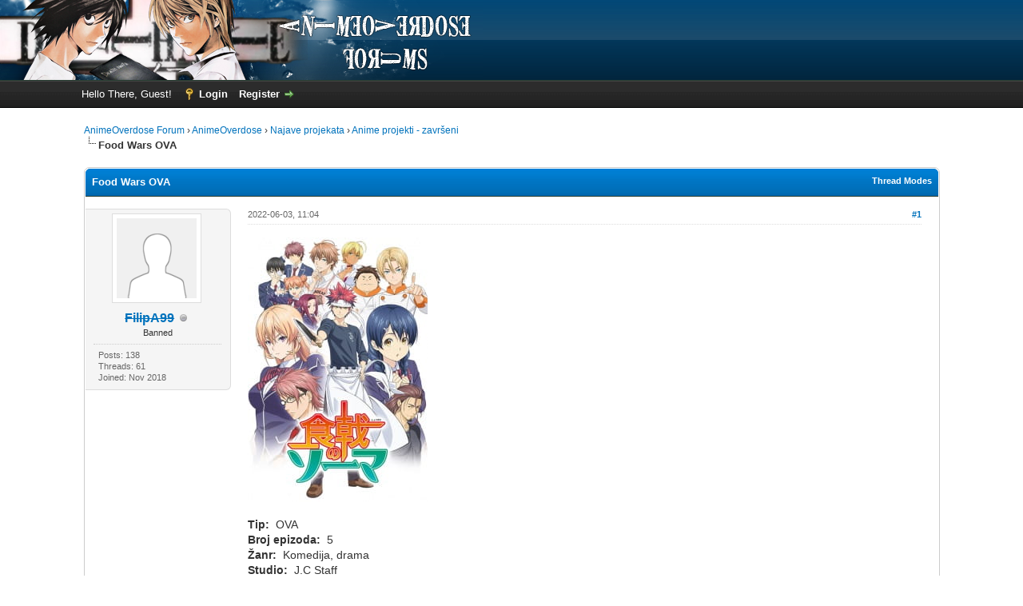

--- FILE ---
content_type: text/html; charset=UTF-8
request_url: https://www.anime-overdose.com/forum/thread-7154.html
body_size: 8478
content:
<!DOCTYPE html PUBLIC "-//W3C//DTD XHTML 1.0 Transitional//EN" "http://www.w3.org/TR/xhtml1/DTD/xhtml1-transitional.dtd"><!-- start: showthread -->
<html xml:lang="en" lang="en" xmlns="http://www.w3.org/1999/xhtml">
<head>
<title>Food Wars OVA</title>
<!-- start: headerinclude -->
<link rel="alternate" type="application/rss+xml" title="Latest Threads (RSS 2.0)" href="https://www.anime-overdose.com/forum/syndication.php" />
<link rel="alternate" type="application/atom+xml" title="Latest Threads (Atom 1.0)" href="https://www.anime-overdose.com/forum/syndication.php?type=atom1.0" />
<meta http-equiv="Content-Type" content="text/html; charset=UTF-8" />
<meta http-equiv="Content-Script-Type" content="text/javascript" />
<script type="text/javascript" src="https://www.anime-overdose.com/forum/jscripts/jquery.js?ver=1806"></script>
<script type="text/javascript" src="https://www.anime-overdose.com/forum/jscripts/jquery.plugins.min.js?ver=1806"></script>
<script type="text/javascript" src="https://www.anime-overdose.com/forum/jscripts/general.js?ver=1810"></script>

<link type="text/css" rel="stylesheet" href="https://www.anime-overdose.com/forum/cache/themes/theme15/global.css" />
<link type="text/css" rel="stylesheet" href="https://www.anime-overdose.com/forum/cache/themes/theme1/star_ratings.css" />
<link type="text/css" rel="stylesheet" href="https://www.anime-overdose.com/forum/cache/themes/theme1/showthread.css" />
<link type="text/css" rel="stylesheet" href="https://www.anime-overdose.com/forum/cache/themes/theme1/css3.css" />

<script type="text/javascript">
<!--
	lang.unknown_error = "An unknown error has occurred.";

	lang.select2_match = "One result is available, press enter to select it.";
	lang.select2_matches = "{1} results are available, use up and down arrow keys to navigate.";
	lang.select2_nomatches = "No matches found";
	lang.select2_inputtooshort_single = "Please enter one or more character";
	lang.select2_inputtooshort_plural = "Please enter {1} or more characters";
	lang.select2_inputtoolong_single = "Please delete one character";
	lang.select2_inputtoolong_plural = "Please delete {1} characters";
	lang.select2_selectiontoobig_single = "You can only select one item";
	lang.select2_selectiontoobig_plural = "You can only select {1} items";
	lang.select2_loadmore = "Loading more results…";
	lang.select2_searching = "Searching…";

	var cookieDomain = "";
	var cookiePath = "/";
	var cookiePrefix = "";
	var cookieSecureFlag = "0";
	var deleteevent_confirm = "Are you sure you want to delete this event?";
	var removeattach_confirm = "Are you sure you want to remove the selected attachment from this post?";
	var loading_text = 'Loading. <br />Please Wait..';
	var saving_changes = 'Saving changes..';
	var use_xmlhttprequest = "1";
	var my_post_key = "ca558f3cbe4fa7b6b6bfc2c24098413b";
	var rootpath = "https://www.anime-overdose.com/forum";
	var imagepath = "https://www.anime-overdose.com/forum/images";
  	var yes_confirm = "Yes";
	var no_confirm = "No";
	var MyBBEditor = null;
	var spinner_image = "https://www.anime-overdose.com/forum/images/spinner.gif";
	var spinner = "<img src='" + spinner_image +"' alt='' />";
	var modal_zindex = 9999;
// -->
</script>
<!-- end: headerinclude -->
<link rel="canonical" href="https://www.anime-overdose.com/forum/thread-7154.html" />
<link rel="canonical" href="https://www.anime-overdose.com/forum/thread-7154.html" />
<script type="text/javascript">
<!--
	var quickdelete_confirm = "Are you sure you want to delete this post?";
	var quickrestore_confirm = "Are you sure you want to restore this post?";
	var allowEditReason = "1";
	lang.save_changes = "Save Changes";
	lang.cancel_edit = "Cancel Edit";
	lang.quick_edit_update_error = "There was an error editing your reply:";
	lang.quick_reply_post_error = "There was an error posting your reply:";
	lang.quick_delete_error = "There was an error deleting your reply:";
	lang.quick_delete_success = "The post was deleted successfully.";
	lang.quick_delete_thread_success = "The thread was deleted successfully.";
	lang.quick_restore_error = "There was an error restoring your reply:";
	lang.quick_restore_success = "The post was restored successfully.";
	lang.editreason = "Edit Reason";
// -->
</script>
<!-- jeditable (jquery) -->
<script type="text/javascript" src="https://www.anime-overdose.com/forum/jscripts/report.js?ver=1804"></script>
<script src="https://www.anime-overdose.com/forum/jscripts/jeditable/jeditable.min.js"></script>
<script type="text/javascript" src="https://www.anime-overdose.com/forum/jscripts/thread.js?ver=1809"></script>

        <!-- App Indexing for Google Search -->
        <link href="android-app://com.quoord.tapatalkpro.activity/tapatalk/www.anime-overdose.com/forum/?location=topic&amp;tid=7154&amp;page=1&amp;perpage=10&amp;fid=48&amp;channel=google-indexing" rel="alternate" />
        <link href="ios-app://307880732/tapatalk/www.anime-overdose.com/forum/?location=topic&amp;tid=7154&amp;page=1&amp;perpage=10&amp;fid=48&amp;channel=google-indexing" rel="alternate" />
        
        <meta property="al:android:package" content="com.quoord.tapatalkpro.activity" />
        <meta property="al:android:url" content="tapatalk://www.anime-overdose.com/forum/?location=topic&amp;tid=7154&amp;page=1&amp;perpage=10&amp;fid=48&amp;channel=facebook-indexing" />
        <meta property="al:android:app_name" content="Tapatalk" />
        <meta property="al:ios:url" content="tapatalk://www.anime-overdose.com/forum/?location=topic&amp;tid=7154&amp;page=1&amp;perpage=10&amp;fid=48&amp;channel=facebook-indexing" />
        <meta property="al:ios:app_store_id" content="307880732" />
        <meta property="al:ios:app_name" content="Tapatalk" />
        
        <!-- twitter app card start-->
        <!-- https://dev.twitter.com/docs/cards/types/app-card -->
        <meta name="twitter:card" content="summary" />
        <meta name="twitter:site" content="@tapatalk" />
        <meta name="twitter:title" content="" />
        <meta name="twitter:description" content="AnimeOverdose" />
        <meta name="twitter:image" content="https://www.anime-overdose.com/forum/mobiquo/smartbanner/images/tapatalk-banner-logo.png" />
        <meta name="twitter:app:id:iphone" content="307880732" />
        <meta name="twitter:app:url:iphone" content="tapatalk://www.anime-overdose.com/forum/?location=topic&amp;tid=7154&amp;page=1&amp;perpage=10&amp;fid=48&amp;channel=twitter-indexing" />
        <meta name="twitter:app:id:ipad" content="307880732" />
        <meta name="twitter:app:url:ipad" content="tapatalk://www.anime-overdose.com/forum/?location=topic&amp;tid=7154&amp;page=1&amp;perpage=10&amp;fid=48&amp;channel=twitter-indexing" />
        <meta name="twitter:app:id:googleplay" content="com.quoord.tapatalkpro.activity" />
        <meta name="twitter:app:url:googleplay" content="tapatalk://www.anime-overdose.com/forum/?location=topic&amp;tid=7154&amp;page=1&amp;perpage=10&amp;fid=48&amp;channel=twitter-indexing" />
        <!-- twitter app card -->
        
</head>
<body>

    <!-- Tapatalk smart banner body start --> 
<script type="text/javascript">
    if(typeof(app_ios_id) != "undefined") {
        tapatalkDetect();
    }
    </script>

    <!-- Tapatalk smart banner body end --> 
	<!-- start: codebutquick -->
<link rel="stylesheet" href="https://www.anime-overdose.com/forum/jscripts/sceditor/editor_themes/mybb.css" type="text/css" media="all" />
<script type="text/javascript" src="https://www.anime-overdose.com/forum/jscripts/sceditor/jquery.sceditor.bbcode.min.js"></script>
<script type="text/javascript" src="https://www.anime-overdose.com/forum/jscripts/bbcodes_sceditor.js?ver=1804"></script>
<script type="text/javascript" src="https://www.anime-overdose.com/forum/jscripts/sceditor/editor_plugins/undo.js?ver=1804"></script>
<script type="text/javascript">
var partialmode = 0,
opt_editor = {
	plugins: "bbcode,undo",
	style: "https://www.anime-overdose.com/forum/jscripts/sceditor/textarea_styles/jquery.sceditor.mybb.css",
	rtl: 0,
	locale: "mybblang",
	enablePasteFiltering: true,
	emoticonsEnabled: true,
	emoticons: {
		// Emoticons to be included in the dropdown
		dropdown: {
			":tup:": "images/smilies/thumbsup.gif",":angel:": "images/smilies/angel.gif",":blush:": "images/smilies/blush.gif",":zvizd:": "images/smilies/whistling.gif","o.0": "images/smilies/surprised.gif",":cool:": "images/smilies/cool.gif",":rolleyes:": "images/smilies/rolleyes.gif",":shy:": "images/smilies/shy.gif","&gt;:(": "images/smilies/angry.gif","&lt;3": "images/smilies/love.gif",":confused:": "images/smilies/confused.gif",":dodgy:": "images/smilies/dodgy.gif",":\": "images/smilies/undecided.gif",":sleepy:": "images/smilies/sleepy.gif",":?": "images/smilies/huh.gif",":lb:": "images/smilies/lightbulb.gif",":my:": "images/smilies/my.gif",":at:": "images/smilies/at.gif","^^": "images/smilies/anime.gif","XD": "images/smilies/xd.gif",
		},
		// Emoticons to be included in the more section
		more: {
			";)": "images/smilies/wink.gif",":(": "images/smilies/sad.gif",":P": "images/smilies/tongue.gif",":D": "images/smilies/biggrin.gif",":)": "images/smilies/smile.gif",
		},
		// Emoticons that are not shown in the dropdown but will still be converted. Can be used for things like aliases
		hidden: {
			"xD": "images/smilies/xd.gif",
		}
	},
	emoticonsCompat: true,
	toolbar: "bold,italic,underline,strike|left,center,right,justify|font,size,color,removeformat|horizontalrule,image,email,link,unlink|video,emoticon|bulletlist,orderedlist|code,php,quote|maximize,source",
};
(function ($) {
$.sceditor.locale["mybblang"] = {
	"Bold": "Bold",
	"Italic": "Italic",
	"Underline": "Underline",
	"Strikethrough": "Strikethrough",
	"Subscript": "Subscript",
	"Superscript": "Superscript",
	"Align left": "Align left",
	"Center": "Center",
	"Align right": "Align right",
	"Justify": "Justify",
	"Font Name": "Font Name",
	"Font Size": "Font Size",
	"Font Color": "Font Color",
	"Remove Formatting": "Remove Formatting",
	"Cut": "Cut",
	"Your browser does not allow the cut command. Please use the keyboard shortcut Ctrl/Cmd-X": "Your browser does not allow the cut command. Please use the keyboard shortcut Ctrl/Cmd-X",
	"Copy": "Copy",
	"Your browser does not allow the copy command. Please use the keyboard shortcut Ctrl/Cmd-C": "Your browser does not allow the copy command. Please use the keyboard shortcut Ctrl/Cmd-C",
	"Paste": "Paste",
	"Your browser does not allow the paste command. Please use the keyboard shortcut Ctrl/Cmd-V": "Your browser does not allow the paste command. Please use the keyboard shortcut Ctrl/Cmd-V",
	"Paste your text inside the following box:": "Paste your text inside the following box:",
	"PasteText": "Paste Text",
	"Numbered list": "Numbered list",
	"Bullet list": "Bullet list",
	"Undo": "Undo",
	"Redo": "Redo",
	"Rows:": "Rows:",
	"Cols:": "Cols:",
	"Insert a table": "Insert a table",
	"Insert a horizontal rule": "Insert a horizontal rule",
	"Code": "Code",
	"Width (optional):": "Width (optional):",
	"Height (optional):": "Height (optional):",
	"Insert an image": "Insert an image",
	"E-mail:": "E-mail:",
	"Insert an email": "Insert an email",
	"URL:": "URL:",
	"Insert a link": "Insert a link",
	"Unlink": "Unlink",
	"More": "More",
	"Insert an emoticon": "Insert an emoticon",
	"Video URL:": "Video URL:",
	"Video Type:": "Video Type:",
	"Insert": "Insert",
	"Insert a YouTube video": "Insert a YouTube video",
	"Insert current date": "Insert current date",
	"Insert current time": "Insert current time",
	"Print": "Print",
	"View source": "View source",
	"Description (optional):": "Description (optional):",
	"Enter the image URL:": "Enter the image URL:",
	"Enter the e-mail address:": "Enter the e-mail address:",
	"Enter the displayed text:": "Enter the displayed text:",
	"Enter URL:": "Enter URL:",
	"Enter the YouTube video URL or ID:": "Enter the YouTube video URL or ID:",
	"Insert a Quote": "Insert a Quote",
	"Invalid YouTube video": "Invalid YouTube video",
	"Dailymotion": "Dailymotion",
	"MetaCafe": "MetaCafe",
	"Veoh": "Veoh",
	"Vimeo": "Vimeo",
	"Youtube": "Youtube",
	"Facebook": "Facebook",
	"LiveLeak": "LiveLeak",
	"Insert a video": "Insert a video",
	"PHP": "PHP",
	"Maximize": "Maximize"
}})(jQuery);

function qae_as() {
	if (MyBBEditor) {
		sc_asd = JSON.parse(localStorage.getItem('sc_as'));
		link_can = document.querySelector("link[rel='canonical']").href;
		if (!sc_asd) {
			sc_asd = {};
		}
		if (MyBBEditor.val() != sc_asd[link_can]) {
			if ($.trim(MyBBEditor.val())) {
				if(!$('#autosave').length) {
					$('<div/>', { id: 'autosave', class: 'bottom-right' }).appendTo('body');
				}
				setTimeout(function() {
					$('#autosave').jGrowl('Auto Save: Message Saved.', { life: 500 });
				},200);
				sc_asd[link_can] = MyBBEditor.val();
				localStorage.setItem('sc_as', JSON.stringify(sc_asd));
			}
			else {
				if (sc_asd[link_can]) {
					delete sc_asd[link_can];
					localStorage.setItem('sc_as', JSON.stringify(sc_asd));
				}
			}
		}
	}
}

function qae_ac() {
	sc_asd = JSON.parse(localStorage.getItem('sc_as'));
	link_can = document.querySelector("link[rel='canonical']").href;
	if (!sc_asd) {
		sc_asd = {};
	}
	if (sc_asd[link_can]) {
		delete sc_asd[link_can];
		localStorage.setItem('sc_as', JSON.stringify(sc_asd));
	}
}

function qae_ar() {
	sc_asd = JSON.parse(localStorage.getItem('sc_as'));
	if (!sc_asd) {
		sc_asd = {};
	}
	if(Object.keys(sc_asd).length > 20) {
		delete sc_asd[Object.keys(sc_asd)[0]];
		localStorage.setItem('sc_as', JSON.stringify(sc_asd));
	}
}

if(1!=0) {
	($.fn.on || $.fn.live).call($(document), 'click', '.quick_edit_button', function () {
		$.jGrowl('<img src="images/spinner_big.gif" />');
		ed_id = $(this).attr('id');
		var pid = ed_id.replace( /[^0-9]/g, '');
		$('#quickedit_'+pid).height('300px');
		setTimeout(function() {
			$('#quickedit_'+pid).sceditor(opt_editor);
			if ($('#quickedit_'+pid).sceditor('instance')) {
				$('#quickedit_'+pid).sceditor('instance').focus();
				$('#quickedit_'+pid).next().css( "z-index", "5" );
			}
			offset = $('#quickedit_'+pid).next().offset().top - 60;
			setTimeout(function() {
				$('html, body').animate({
					scrollTop: offset
				}, 700);
				setTimeout(function() {
					$('#pid_'+pid).find('button[type="submit"]').attr( 'id', 'quicksub_'+pid );
				},200);
				if($(".jGrowl-notification:last-child").length) {
					$(".jGrowl-notification:last-child").remove();
				}
			},200);
			if('' != '') {
				$('textarea[name*="value"]').sceditor('instance').sourceMode(true);
			}
		},400);
	});
}

($.fn.on || $.fn.live).call($(document), 'click', 'button[id*="quicksub_"]', function () {
	ed_id = $(this).attr('id');
	pid = ed_id.replace( /[^0-9]/g, '');
	$('#quickedit_'+pid).sceditor('instance').updateOriginal();
});

($.fn.on || $.fn.live).call($(document), 'click', 'input[accesskey*="s"]', function () {
	if(1!=0) {
		qae_ac();
	}
});

$(document).ready(function() {
	$('#message').height('280px');
	$('#message').sceditor(opt_editor);
	MyBBEditor = $('#message').sceditor('instance');
	
	if(1!=0) {
		setInterval(function() {
			qae_as();
			qae_ar();
		},15*1000);

		setTimeout(function() {
			link_can = document.querySelector("link[rel='canonical']").href;
			sc_asd = JSON.parse(localStorage.getItem('sc_as'));
			restitem = "";
			if (sc_asd) {
				restitem = sc_asd[link_can];
			}
			if (restitem) {
				var restorebut = [
					'<a class="sceditor-button" title="Restore" onclick="MyBBEditor.insert(restitem);">',
						'<div style="background-image: url(images/rest.png); opacity: 1; cursor: pointer;">Restore</div>',
					'</a>'
				];

				$(restorebut.join('')).appendTo('.sceditor-group:last');
			}
		},600);
		MyBBEditor.blur(function(e) {
			if ($.trim(MyBBEditor.val())) {
				qae_as();
			}
			else {
				qae_ac();
			}
		});
	}
});

/**********************************
 * Thread compatibility functions *
 **********************************/
if(typeof Thread !== 'undefined')
{
	var quickReplyFunc = Thread.quickReply;
	Thread.quickReply = function(e) {
		if(MyBBEditor) {
			MyBBEditor.updateOriginal();
			if(1!=0) {
				qae_ac();
			}
			$('form[id*="quick_reply_form"]').bind('reset', function() {
				MyBBEditor.val('').emoticons(true);
			});
		}

		return quickReplyFunc.call(this, e);
	};
};
</script>
<!-- end: codebutquick -->
	<!-- start: codebutquick -->
<link rel="stylesheet" href="https://www.anime-overdose.com/forum/jscripts/sceditor/editor_themes/mybb.css" type="text/css" media="all" />
<script type="text/javascript" src="https://www.anime-overdose.com/forum/jscripts/sceditor/jquery.sceditor.bbcode.min.js"></script>
<script type="text/javascript" src="https://www.anime-overdose.com/forum/jscripts/bbcodes_sceditor.js?ver=1804"></script>
<script type="text/javascript" src="https://www.anime-overdose.com/forum/jscripts/sceditor/editor_plugins/undo.js?ver=1804"></script>
<script type="text/javascript">
var partialmode = 0,
opt_editor = {
	plugins: "bbcode,undo",
	style: "https://www.anime-overdose.com/forum/jscripts/sceditor/textarea_styles/jquery.sceditor.mybb.css",
	rtl: 0,
	locale: "mybblang",
	enablePasteFiltering: true,
	emoticonsEnabled: true,
	emoticons: {
		// Emoticons to be included in the dropdown
		dropdown: {
			":tup:": "images/smilies/thumbsup.gif",":angel:": "images/smilies/angel.gif",":blush:": "images/smilies/blush.gif",":zvizd:": "images/smilies/whistling.gif","o.0": "images/smilies/surprised.gif",":cool:": "images/smilies/cool.gif",":rolleyes:": "images/smilies/rolleyes.gif",":shy:": "images/smilies/shy.gif","&gt;:(": "images/smilies/angry.gif","&lt;3": "images/smilies/love.gif",":confused:": "images/smilies/confused.gif",":dodgy:": "images/smilies/dodgy.gif",":\": "images/smilies/undecided.gif",":sleepy:": "images/smilies/sleepy.gif",":?": "images/smilies/huh.gif",":lb:": "images/smilies/lightbulb.gif",":my:": "images/smilies/my.gif",":at:": "images/smilies/at.gif","^^": "images/smilies/anime.gif","XD": "images/smilies/xd.gif",
		},
		// Emoticons to be included in the more section
		more: {
			";)": "images/smilies/wink.gif",":(": "images/smilies/sad.gif",":P": "images/smilies/tongue.gif",":D": "images/smilies/biggrin.gif",":)": "images/smilies/smile.gif",
		},
		// Emoticons that are not shown in the dropdown but will still be converted. Can be used for things like aliases
		hidden: {
			"xD": "images/smilies/xd.gif",
		}
	},
	emoticonsCompat: true,
	toolbar: "bold,italic,underline,strike|left,center,right,justify|font,size,color,removeformat|horizontalrule,image,email,link,unlink|video,emoticon|bulletlist,orderedlist|code,php,quote|maximize,source",
};
(function ($) {
$.sceditor.locale["mybblang"] = {
	"Bold": "Bold",
	"Italic": "Italic",
	"Underline": "Underline",
	"Strikethrough": "Strikethrough",
	"Subscript": "Subscript",
	"Superscript": "Superscript",
	"Align left": "Align left",
	"Center": "Center",
	"Align right": "Align right",
	"Justify": "Justify",
	"Font Name": "Font Name",
	"Font Size": "Font Size",
	"Font Color": "Font Color",
	"Remove Formatting": "Remove Formatting",
	"Cut": "Cut",
	"Your browser does not allow the cut command. Please use the keyboard shortcut Ctrl/Cmd-X": "Your browser does not allow the cut command. Please use the keyboard shortcut Ctrl/Cmd-X",
	"Copy": "Copy",
	"Your browser does not allow the copy command. Please use the keyboard shortcut Ctrl/Cmd-C": "Your browser does not allow the copy command. Please use the keyboard shortcut Ctrl/Cmd-C",
	"Paste": "Paste",
	"Your browser does not allow the paste command. Please use the keyboard shortcut Ctrl/Cmd-V": "Your browser does not allow the paste command. Please use the keyboard shortcut Ctrl/Cmd-V",
	"Paste your text inside the following box:": "Paste your text inside the following box:",
	"PasteText": "Paste Text",
	"Numbered list": "Numbered list",
	"Bullet list": "Bullet list",
	"Undo": "Undo",
	"Redo": "Redo",
	"Rows:": "Rows:",
	"Cols:": "Cols:",
	"Insert a table": "Insert a table",
	"Insert a horizontal rule": "Insert a horizontal rule",
	"Code": "Code",
	"Width (optional):": "Width (optional):",
	"Height (optional):": "Height (optional):",
	"Insert an image": "Insert an image",
	"E-mail:": "E-mail:",
	"Insert an email": "Insert an email",
	"URL:": "URL:",
	"Insert a link": "Insert a link",
	"Unlink": "Unlink",
	"More": "More",
	"Insert an emoticon": "Insert an emoticon",
	"Video URL:": "Video URL:",
	"Video Type:": "Video Type:",
	"Insert": "Insert",
	"Insert a YouTube video": "Insert a YouTube video",
	"Insert current date": "Insert current date",
	"Insert current time": "Insert current time",
	"Print": "Print",
	"View source": "View source",
	"Description (optional):": "Description (optional):",
	"Enter the image URL:": "Enter the image URL:",
	"Enter the e-mail address:": "Enter the e-mail address:",
	"Enter the displayed text:": "Enter the displayed text:",
	"Enter URL:": "Enter URL:",
	"Enter the YouTube video URL or ID:": "Enter the YouTube video URL or ID:",
	"Insert a Quote": "Insert a Quote",
	"Invalid YouTube video": "Invalid YouTube video",
	"Dailymotion": "Dailymotion",
	"MetaCafe": "MetaCafe",
	"Veoh": "Veoh",
	"Vimeo": "Vimeo",
	"Youtube": "Youtube",
	"Facebook": "Facebook",
	"LiveLeak": "LiveLeak",
	"Insert a video": "Insert a video",
	"PHP": "PHP",
	"Maximize": "Maximize"
}})(jQuery);

function qae_as() {
	if (MyBBEditor) {
		sc_asd = JSON.parse(localStorage.getItem('sc_as'));
		link_can = document.querySelector("link[rel='canonical']").href;
		if (!sc_asd) {
			sc_asd = {};
		}
		if (MyBBEditor.val() != sc_asd[link_can]) {
			if ($.trim(MyBBEditor.val())) {
				if(!$('#autosave').length) {
					$('<div/>', { id: 'autosave', class: 'bottom-right' }).appendTo('body');
				}
				setTimeout(function() {
					$('#autosave').jGrowl('Auto Save: Message Saved.', { life: 500 });
				},200);
				sc_asd[link_can] = MyBBEditor.val();
				localStorage.setItem('sc_as', JSON.stringify(sc_asd));
			}
			else {
				if (sc_asd[link_can]) {
					delete sc_asd[link_can];
					localStorage.setItem('sc_as', JSON.stringify(sc_asd));
				}
			}
		}
	}
}

function qae_ac() {
	sc_asd = JSON.parse(localStorage.getItem('sc_as'));
	link_can = document.querySelector("link[rel='canonical']").href;
	if (!sc_asd) {
		sc_asd = {};
	}
	if (sc_asd[link_can]) {
		delete sc_asd[link_can];
		localStorage.setItem('sc_as', JSON.stringify(sc_asd));
	}
}

function qae_ar() {
	sc_asd = JSON.parse(localStorage.getItem('sc_as'));
	if (!sc_asd) {
		sc_asd = {};
	}
	if(Object.keys(sc_asd).length > 20) {
		delete sc_asd[Object.keys(sc_asd)[0]];
		localStorage.setItem('sc_as', JSON.stringify(sc_asd));
	}
}

if(1!=0) {
	($.fn.on || $.fn.live).call($(document), 'click', '.quick_edit_button', function () {
		$.jGrowl('<img src="images/spinner_big.gif" />');
		ed_id = $(this).attr('id');
		var pid = ed_id.replace( /[^0-9]/g, '');
		$('#quickedit_'+pid).height('300px');
		setTimeout(function() {
			$('#quickedit_'+pid).sceditor(opt_editor);
			if ($('#quickedit_'+pid).sceditor('instance')) {
				$('#quickedit_'+pid).sceditor('instance').focus();
				$('#quickedit_'+pid).next().css( "z-index", "5" );
			}
			offset = $('#quickedit_'+pid).next().offset().top - 60;
			setTimeout(function() {
				$('html, body').animate({
					scrollTop: offset
				}, 700);
				setTimeout(function() {
					$('#pid_'+pid).find('button[type="submit"]').attr( 'id', 'quicksub_'+pid );
				},200);
				if($(".jGrowl-notification:last-child").length) {
					$(".jGrowl-notification:last-child").remove();
				}
			},200);
			if('' != '') {
				$('textarea[name*="value"]').sceditor('instance').sourceMode(true);
			}
		},400);
	});
}

($.fn.on || $.fn.live).call($(document), 'click', 'button[id*="quicksub_"]', function () {
	ed_id = $(this).attr('id');
	pid = ed_id.replace( /[^0-9]/g, '');
	$('#quickedit_'+pid).sceditor('instance').updateOriginal();
});

($.fn.on || $.fn.live).call($(document), 'click', 'input[accesskey*="s"]', function () {
	if(1!=0) {
		qae_ac();
	}
});

$(document).ready(function() {
	$('#message').height('280px');
	$('#message').sceditor(opt_editor);
	MyBBEditor = $('#message').sceditor('instance');
	
	if(1!=0) {
		setInterval(function() {
			qae_as();
			qae_ar();
		},15*1000);

		setTimeout(function() {
			link_can = document.querySelector("link[rel='canonical']").href;
			sc_asd = JSON.parse(localStorage.getItem('sc_as'));
			restitem = "";
			if (sc_asd) {
				restitem = sc_asd[link_can];
			}
			if (restitem) {
				var restorebut = [
					'<a class="sceditor-button" title="Restore" onclick="MyBBEditor.insert(restitem);">',
						'<div style="background-image: url(images/rest.png); opacity: 1; cursor: pointer;">Restore</div>',
					'</a>'
				];

				$(restorebut.join('')).appendTo('.sceditor-group:last');
			}
		},600);
		MyBBEditor.blur(function(e) {
			if ($.trim(MyBBEditor.val())) {
				qae_as();
			}
			else {
				qae_ac();
			}
		});
	}
});

/**********************************
 * Thread compatibility functions *
 **********************************/
if(typeof Thread !== 'undefined')
{
	var quickReplyFunc = Thread.quickReply;
	Thread.quickReply = function(e) {
		if(MyBBEditor) {
			MyBBEditor.updateOriginal();
			if(1!=0) {
				qae_ac();
			}
			$('form[id*="quick_reply_form"]').bind('reset', function() {
				MyBBEditor.val('').emoticons(true);
			});
		}

		return quickReplyFunc.call(this, e);
	};
};
</script>
<!-- end: codebutquick -->
	<!-- start: header -->
<div id="container">
		<a name="top" id="top"></a>
		<div id="header">
			<div id="logo">
					<a href="https://www.anime-overdose.com/forum/index.php"><img src="https://www.anime-overdose.com/forum/aoheader_images/logo_24.png" alt="AnimeOverdose Forum" title="AnimeOverdose Forum" /></a>
			</div>
			
			<div id="panel">
				<div class="upper">
					<div class="wrapper">
						
						<!-- start: header_welcomeblock_guest -->
						<!-- Continuation of div(class="upper") as opened in the header template -->
						<span class="welcome">Hello There, Guest! <a href="https://www.anime-overdose.com/forum/member.php?action=login" onclick="$('#quick_login').modal({ fadeDuration: 250, keepelement: true, zIndex: (typeof modal_zindex !== 'undefined' ? modal_zindex : 9999) }); return false;" class="login">Login</a> <a href="https://www.anime-overdose.com/forum/member.php?action=register" class="register">Register</a></span>
					</div>
				</div>
				<div class="modal" id="quick_login" style="display: none;">
					<form method="post" action="https://www.anime-overdose.com/forum/member.php">
						<input name="action" type="hidden" value="do_login" />
						<input name="url" type="hidden" value="" />
						<input name="quick_login" type="hidden" value="1" />
						<table width="100%" cellspacing="0" cellpadding="5" border="0" class="tborder">
							<tr>
								<td class="thead" colspan="2"><strong>Login</strong></td>
							</tr>
							<tr>
								<td class="trow1" width="25%"><strong>Username:</strong></td>
								<td class="trow1"><input name="quick_username" id="quick_login_username" type="text" value="" class="textbox initial_focus" /></td>
							</tr>
							<tr>
								<td class="trow2"><strong>Password:</strong></td>
								<td class="trow2">
									<input name="quick_password" id="quick_login_password" type="password" value="" class="textbox" /> <a href="https://www.anime-overdose.com/forum/member.php?action=lostpw" class="lost_password">Lost Password?</a>
								</td>
							</tr>
							<tr>
								<td class="trow1">&nbsp;</td>
								<td class="trow1 remember_me">
									<input name="quick_remember" id="quick_login_remember" type="checkbox" value="yes" class="checkbox" checked="checked" />
									<label for="quick_login_remember">Remember me</label>
								</td>
							</tr>
							<tr>
								<td class="trow2" colspan="2">
									<div align="center"><input name="submit" type="submit" class="button" value="Login" /></div>
								</td>
							</tr>
						</table>
					</form>
				</div>
				<script type="text/javascript">
					$("#quick_login input[name='url']").val($(location).attr('href'));
				</script>
<!-- end: header_welcomeblock_guest -->
					<!-- </div> in header_welcomeblock_member and header_welcomeblock_guest -->
				<!-- </div> in header_welcomeblock_member and header_welcomeblock_guest -->
			</div>
		</div>
		<div id="content">
			<div class="wrapper">
				
				
				
				
				
				
				
				<!-- start: nav -->

<div class="navigation">
<!-- start: nav_bit -->
<a href="https://www.anime-overdose.com/forum/index.php">AnimeOverdose Forum</a><!-- start: nav_sep -->
&rsaquo;
<!-- end: nav_sep -->
<!-- end: nav_bit --><!-- start: nav_bit -->
<a href="forum-15.html">AnimeOverdose</a><!-- start: nav_sep -->
&rsaquo;
<!-- end: nav_sep -->
<!-- end: nav_bit --><!-- start: nav_bit -->
<a href="forum-19.html">Najave projekata</a><!-- start: nav_sep -->
&rsaquo;
<!-- end: nav_sep -->
<!-- end: nav_bit --><!-- start: nav_bit -->
<a href="forum-48.html">Anime projekti - završeni</a>
<!-- end: nav_bit --><!-- start: nav_sep_active -->
<br /><img src="https://www.anime-overdose.com/forum/images/nav_bit.png" alt="" />
<!-- end: nav_sep_active --><!-- start: nav_bit_active -->
<span class="active">Food Wars OVA</span>
<!-- end: nav_bit_active -->
</div>
<!-- end: nav -->
				<br />
<!-- end: header -->
	
	
	<div class="float_left">
		
	</div>
	<div class="float_right">
		
	</div>
	
	<table border="0" cellspacing="0" cellpadding="5" class="tborder tfixed clear">
		<tr>
			<td class="thead">
				<div class="float_right">
					<span class="smalltext"><strong><a href="javascript:void(0)" id="thread_modes">Thread Modes</a></strong></span>
				</div>
				<div>
					<strong>Food Wars OVA</strong>
				</div>
			</td>
		</tr>
<tr><td id="posts_container">
	<div id="posts">
		<!-- start: postbit_classic -->

<a name="pid200952" id="pid200952"></a>
<div class="post classic " style="" id="post_200952">
<div class="post_author scaleimages">
	<!-- start: postbit_avatar -->
<div class="author_avatar"><a href="user-3593.html"><img src="https://www.anime-overdose.com/forum/images/default_avatar.png" alt="" width="100" height="100" /></a></div>
<!-- end: postbit_avatar -->
	<div class="author_information">
			<strong><span class="largetext"><a href="https://www.anime-overdose.com/forum/user-3593.html"><s>FilipA99</s></a></span></strong> <!-- start: postbit_offline -->
<img src="https://www.anime-overdose.com/forum/images/buddy_offline.png" title="Offline" alt="Offline" class="buddy_status" />
<!-- end: postbit_offline --><br />
			<span class="smalltext">
				Banned<br />
				
				
			</span>
	</div>
	<div class="author_statistics">
		<!-- start: postbit_author_user -->

	Posts: 138<br />
	Threads: 61<br />
	Joined: Nov 2018
	
<!-- end: postbit_author_user -->
	</div>
</div>
<div class="post_content">
	<div class="post_head">
		<!-- start: postbit_posturl -->
<div class="float_right" style="vertical-align: top">
<strong><a href="thread-7154-post-200952.html#pid200952" title="Food Wars OVA">#1</a></strong>

</div>
<!-- end: postbit_posturl -->
		
		<span class="post_date">2022-06-03, 11:04 <span class="post_edit" id="edited_by_200952"></span></span>
	
	</div>
	<div class="post_body scaleimages" id="pid_200952">
		<span style="font-weight: bold;" class="mycode_b"><img src="https://cdn.myanimelist.net/images/anime/3/72943.jpg" width="225" height="331" alt="[Image: 72943.jpg]" class="mycode_img" /></span><br />
<br />
<span style="font-weight: bold;" class="mycode_b">Tip:</span>  OVA<br />
<span style="font-weight: bold;" class="mycode_b">Broj epizoda:</span>  5<br />
<span style="font-weight: bold;" class="mycode_b">Žanr:</span>  Komedija, drama<br />
<span style="font-weight: bold;" class="mycode_b">Studio:</span>  J.C Staff<br />
<span style="font-weight: bold;" class="mycode_b">Godina:</span>  2015<br />
<span style="font-weight: bold;" class="mycode_b">Opis:</span>  <br />
5 specijal epizoda Food Wars-a.
	</div>
	
	
	<div class="post_meta" id="post_meta_200952">
		
	</div>
</div>
<div class="post_controls">
	<div class="postbit_buttons author_buttons float_left">
		
	</div>
	<div class="postbit_buttons post_management_buttons float_right">
		<!-- start: postbit_quote -->
<a href="newreply.php?tid=7154&amp;replyto=200952" title="Quote this message in a reply" class="postbit_quote"><span>Reply</span></a>
<!-- end: postbit_quote -->
	</div>
</div>
</div>
<!-- end: postbit_classic --><!-- start: postbit_classic -->

<a name="pid200957" id="pid200957"></a>
<div class="post classic " style="" id="post_200957">
<div class="post_author scaleimages">
	<!-- start: postbit_avatar -->
<div class="author_avatar"><a href="user-3593.html"><img src="https://www.anime-overdose.com/forum/images/default_avatar.png" alt="" width="100" height="100" /></a></div>
<!-- end: postbit_avatar -->
	<div class="author_information">
			<strong><span class="largetext"><a href="https://www.anime-overdose.com/forum/user-3593.html"><s>FilipA99</s></a></span></strong> <!-- start: postbit_offline -->
<img src="https://www.anime-overdose.com/forum/images/buddy_offline.png" title="Offline" alt="Offline" class="buddy_status" />
<!-- end: postbit_offline --><br />
			<span class="smalltext">
				Banned<br />
				
				
			</span>
	</div>
	<div class="author_statistics">
		<!-- start: postbit_author_user -->

	Posts: 138<br />
	Threads: 61<br />
	Joined: Nov 2018
	
<!-- end: postbit_author_user -->
	</div>
</div>
<div class="post_content">
	<div class="post_head">
		<!-- start: postbit_posturl -->
<div class="float_right" style="vertical-align: top">
<strong><a href="thread-7154-post-200957.html#pid200957" title="RE: Food Wars OVA">#2</a></strong>

</div>
<!-- end: postbit_posturl -->
		
		<span class="post_date">2022-06-05, 08:58 <span class="post_edit" id="edited_by_200957"></span></span>
	
	</div>
	<div class="post_body scaleimages" id="pid_200957">
		Je l' može grupa?
	</div>
	
	
	<div class="post_meta" id="post_meta_200957">
		
	</div>
</div>
<div class="post_controls">
	<div class="postbit_buttons author_buttons float_left">
		
	</div>
	<div class="postbit_buttons post_management_buttons float_right">
		<!-- start: postbit_quote -->
<a href="newreply.php?tid=7154&amp;replyto=200957" title="Quote this message in a reply" class="postbit_quote"><span>Reply</span></a>
<!-- end: postbit_quote -->
	</div>
</div>
</div>
<!-- end: postbit_classic --><!-- start: postbit_classic -->

<a name="pid200958" id="pid200958"></a>
<div class="post classic " style="" id="post_200958">
<div class="post_author scaleimages">
	<!-- start: postbit_avatar -->
<div class="author_avatar"><a href="user-46.html"><img src="https://www.anime-overdose.com/forum/uploads/avatars/clara180.gif?dateline=1622522488" alt="" width="180" height="142" /></a></div>
<!-- end: postbit_avatar -->
	<div class="author_information">
			<strong><span class="largetext"><a href="https://www.anime-overdose.com/forum/user-46.html"><font color="green"><b><i>Pegla</i></b></font></a></span></strong> <!-- start: postbit_offline -->
<img src="https://www.anime-overdose.com/forum/images/buddy_offline.png" title="Offline" alt="Offline" class="buddy_status" />
<!-- end: postbit_offline --><br />
			<span class="smalltext">
				Ljubazni vodoinstalater XD<br />
				<img src="images/star.png" border="0" alt="*" /><img src="images/star.png" border="0" alt="*" /><img src="images/star.png" border="0" alt="*" /><img src="images/star.png" border="0" alt="*" /><img src="images/star.png" border="0" alt="*" /><img src="images/star.png" border="0" alt="*" /><img src="images/star.png" border="0" alt="*" /><img src="images/star.png" border="0" alt="*" /><img src="images/star.png" border="0" alt="*" /><br />
				
			</span>
	</div>
	<div class="author_statistics">
		<!-- start: postbit_author_user -->

	Posts: 6625<br />
	Threads: 539<br />
	Joined: Jun 2005
	<!-- start: postbit_reputation -->
<br />Reputation: <!-- start: postbit_reputation_formatted_link -->
<a href="reputation.php?uid=46"><strong class="reputation_positive">92</strong></a>
<!-- end: postbit_reputation_formatted_link -->
<!-- end: postbit_reputation -->
<!-- end: postbit_author_user -->
	</div>
</div>
<div class="post_content">
	<div class="post_head">
		<!-- start: postbit_posturl -->
<div class="float_right" style="vertical-align: top">
<strong><a href="thread-7154-post-200958.html#pid200958" title="RE: Food Wars OVA">#3</a></strong>

</div>
<!-- end: postbit_posturl -->
		
		<span class="post_date">2022-06-05, 10:36 <span class="post_edit" id="edited_by_200958"></span></span>
	
	</div>
	<div class="post_body scaleimages" id="pid_200958">
		Grupa otvorena.
	</div>
	
	<!-- start: postbit_signature -->
<div style="height: 180p; overflow:hidden">
---------------------<br />
<br />
Glava AO porodice  <img src="https://www.anime-overdose.com/forum/images/smilies/whistling.gif" alt="Whistling" title="Whistling" class="smilie smilie_81" />
</div>
<!-- end: postbit_signature -->
	<div class="post_meta" id="post_meta_200958">
		
	</div>
</div>
<div class="post_controls">
	<div class="postbit_buttons author_buttons float_left">
		
	</div>
	<div class="postbit_buttons post_management_buttons float_right">
		<!-- start: postbit_quote -->
<a href="newreply.php?tid=7154&amp;replyto=200958" title="Quote this message in a reply" class="postbit_quote"><span>Reply</span></a>
<!-- end: postbit_quote -->
	</div>
</div>
</div>
<!-- end: postbit_classic -->
	</div>
</td></tr>
		<tr>
			<td class="tfoot">
				<!-- start: showthread_search -->
	<div class="float_right">
		<form action="search.php" method="post">
			<input type="hidden" name="action" value="thread" />
			<input type="hidden" name="tid" value="7154" />
			<input type="text" name="keywords" value="Enter Keywords" onfocus="if(this.value == 'Enter Keywords') { this.value = ''; }" onblur="if(this.value=='') { this.value='Enter Keywords'; }" class="textbox" size="25" />
			<input type="submit" class="button" value="Search Thread" />
		</form>
	</div>
<!-- end: showthread_search -->
				<div>
					<strong>&laquo; <a href="thread-7154-nextoldest.html">Next Oldest</a> | <a href="thread-7154-nextnewest.html">Next Newest</a> &raquo;</strong>
				</div>
			</td>
		</tr>
	</table>
	<div class="float_left">
		
	</div>
	<div style="padding-top: 4px;" class="float_right">
		
	</div>
	<br class="clear" />
	
	
	
	<br />
	<div class="float_left">
		<ul class="thread_tools">
			<li class="printable"><a href="printthread.php?tid=7154">View a Printable Version</a></li>
			
			
			
		</ul>
	</div>

	<div class="float_right" style="text-align: right;">
		
		
	</div>
	<br class="clear" />
	<!-- start: showthread_usersbrowsing -->
<br />
<span class="smalltext">Users browsing this thread: 1 Guest(s)</span>
<br />
<!-- end: showthread_usersbrowsing -->
	<!-- start: footer -->

	</div>
</div>
<div id="footer">
	<div class="upper">
		<div class="wrapper">
			
			<!-- start: footer_themeselect -->
<div class="theme">
<form method="get" action="/forum/showthread.php" id="theme_select">
	<input type="hidden" name="tid" value="7154" />

	<input type="hidden" name="my_post_key" value="ca558f3cbe4fa7b6b6bfc2c24098413b" />
	<!-- start: footer_themeselector -->
<select name="theme" onchange="MyBB.changeTheme();">
<optgroup label="Quick Theme Select">
<!-- start: usercp_themeselector_option -->
<option value="13">MyBB GoMobile</option>
<!-- end: usercp_themeselector_option --><!-- start: usercp_themeselector_option -->
<option value="15">Temp</option>
<!-- end: usercp_themeselector_option -->
</optgroup>
</select>
<!-- end: footer_themeselector -->
	<!-- start: gobutton -->
<input type="submit" class="button" value="Go" />
<!-- end: gobutton -->
</form>
</div>
<!-- end: footer_themeselect -->
			<ul class="menu bottom_links">
				<!-- start: footer_contactus -->
<li><a href="mailto:aoverdose@yahoo.com">Contact Us</a></li>
<!-- end: footer_contactus -->
				<!-- start: header_menu_portal -->
<li><a href="https://www.anime-overdose.com/forum/portal.php" class="portal">Portal</a></li>
<!-- end: header_menu_portal -->
				
				<!-- start: header_menu_memberlist -->
<li><a href="https://www.anime-overdose.com/forum/memberlist.php" class="memberlist">Member List</a></li>
<!-- end: header_menu_memberlist -->
				<!-- start: header_menu_calendar -->
<li><a href="https://www.anime-overdose.com/forum/calendar.php" class="calendar">Calendar</a></li>
<!-- end: header_menu_calendar -->
				<li><a href="https://www.anime-overdose.com/forum/misc.php?action=help" class="help">Help</a></li>
				<li><a href="https://www.anime-overdose.com">AnimeOverdose</a></li>
				<li><a href="#top">Return to Top</a></li>
				<li><a href="https://www.anime-overdose.com/forum/archive/index.php?thread-7154.html">Lite (Archive) Mode</a></li>
				<li><a href="https://www.anime-overdose.com/forum/misc.php?action=markread">Mark All Forums Read</a></li>
				<li><a href="https://www.anime-overdose.com/forum/misc.php?action=syndication">RSS Syndication</a></li>
			</ul>
		</div>
	</div>
	<div class="lower">
		<div class="wrapper">
			<span id="current_time"><strong>Current time:</strong> 2026-01-29, 20:47</span>
			<span id="copyright">
				<!-- MyBB is free software developed and maintained by a volunteer community.
					It would be much appreciated by the MyBB Group if you left the full copyright and "powered by" notice intact,
					to show your support for MyBB.  If you choose to remove or modify the copyright below,
					you may be refused support on the MyBB Community Forums.

					This is free software, support us and we'll support you. -->
				Powered By <a href="https://mybb.com" target="_blank">MyBB 1.8.10</a>, &copy; 2002-2026 <a href="https://mybb.com" target="_blank">MyBB Group</a>.
				<!-- End powered by -->
			</span>
		</div>
	</div>
</div>
<!-- The following piece of code allows MyBB to run scheduled tasks. DO NOT REMOVE --><!-- start: task_image -->
<img src="https://www.anime-overdose.com/forum/task.php" width="1" height="1" alt="" />
<!-- end: task_image --><!-- End task image code -->

</div>
<!-- end: footer -->
	<div id="thread_modes_popup" class="popup_menu" style="display: none;"><div class="popup_item_container"><a href="showthread.php?mode=linear&amp;tid=7154&amp;pid=200952#pid200952" class="popup_item">Linear Mode</a></div><div class="popup_item_container"><a href="showthread.php?mode=threaded&amp;tid=7154&amp;pid=200952#pid200952" class="popup_item">Threaded Mode</a></div></div>
	<script type="text/javascript">
	// <!--
		if(use_xmlhttprequest == "1")
		{
			$("#thread_modes").popupMenu();
		}
	// -->
	</script>
	<script type="text/javascript">
		$(".author_avatar img").error(function () {
			$(this).unbind("error").closest('.author_avatar').remove();
		});
	</script>
</body>
</html>
<!-- end: showthread -->

--- FILE ---
content_type: text/css
request_url: https://www.anime-overdose.com/forum/jscripts/sceditor/editor_themes/mybb.css
body_size: 1975
content:
html {
    font-family: Tahoma, Verdana, Arial, Sans-Serif;
    font-size: 0.9em;
}

.sceditor-button div, div.sceditor-grip {
    background-image: url(famfamfam.png);
    width: 16px;
    height: 16px;
    background-repeat: no-repeat;
}
.sceditor-button-youtube div  {
    
  background-position:  0px 0px;
    
}
.sceditor-button-link div  {
    
  background-position:  0px -16px;
    
}
.sceditor-button-unlink div  {
    
  background-position:  0px -32px;
    
}
.sceditor-button-underline div  {
    
  background-position:  0px -48px;
    
}
.sceditor-button-time div  {
    
  background-position:  0px -64px;
    
}
.sceditor-button-table div  {
    
  background-position:  0px -80px;
    
}
.sceditor-button-superscript div  {
    
  background-position:  0px -96px;
    
}
.sceditor-button-subscript div  {
    
  background-position:  0px -112px;
    
}
.sceditor-button-strike div  {
    
  background-position:  0px -128px;
    
}
.sceditor-button-source div  {
    
  background-position:  0px -144px;
    
}
.sceditor-button-size div  {
    
  background-position:  0px -160px;
    
}
.sceditor-button-rtl div  {
    
  background-position:  0px -176px;
    
}
.sceditor-button-right div  {
    
  background-position:  0px -192px;
    
}
.sceditor-button-removeformat div  {
    
  background-position:  0px -208px;
    
}
.sceditor-button-quote div  {
    
  background-position:  0px -224px;
    
}
.sceditor-button-print div  {
    
  background-position:  0px -240px;
    
}
.sceditor-button-pastetext div  {
    
  background-position:  0px -256px;
    
}
.sceditor-button-paste div  {
    
  background-position:  0px -272px;
    
}
.sceditor-button-orderedlist div  {
    
  background-position:  0px -288px;
    
}
.sceditor-button-maximize div  {
    
  background-position:  0px -304px;
    
}
.sceditor-button-ltr div  {
    
  background-position:  0px -320px;
    
}
.sceditor-button-left div  {
    
  background-position:  0px -336px;
    
}
.sceditor-button-justify div  {
    
  background-position:  0px -352px;
    
}
.sceditor-button-italic div  {
    
  background-position:  0px -368px;
    
}
.sceditor-button-image div  {
    
  background-position:  0px -384px;
    
}
.sceditor-button-horizontalrule div  {
    
  background-position:  0px -400px;
    
}
.sceditor-button-format div  {
    
  background-position:  0px -416px;
    
}
.sceditor-button-font div  {
    
  background-position:  0px -432px;
    
}
.sceditor-button-emoticon div  {
    
  background-position:  0px -448px;
    
}
.sceditor-emoticons img {
    cursor: pointer;
}
.sceditor-button-email div  {
    
  background-position:  0px -464px;
    
}
.sceditor-button-date div  {
    
  background-position:  0px -480px;
    
}
.sceditor-button-cut div  {
    
  background-position:  0px -496px;
    
}
.sceditor-button-copy div  {
    
  background-position:  0px -512px;
    
}
.sceditor-button-color div  {
    
  background-position:  0px -528px;
    
}
.sceditor-button-code div  {
    
  background-position:  0px -544px;
    
}
.sceditor-button-center div  {
    
  background-position:  0px -560px;
    
}
.sceditor-button-bulletlist div  {
    
  background-position:  0px -576px;
    
}
.sceditor-button-bold div  {
    
  background-position:  0px -592px;
    
}
div.sceditor-grip  {
    
  background-position:  0px -608px;
    
  width:  10px;
    
  height:  10px;
    
}
.rtl div.sceditor-grip  {
    
  background-position:  0px -618px;
    
  width:  10px;
    
  height:  10px;
    
}
.sceditor-container {
    position: relative;
    background: #fff;
    border: 1px solid #d9d9d9;
    padding: 0 4px;
    font-size: 13px;
    font-family: Arial, "Helvetica Neue", Helvetica, sans-serif;
    color: #222;
    line-height: 1;
    font-weight: bold;
    z-index: 1001;
    -webkit-border-radius: 4px;
    -moz-border-radius: 4px;
    border-radius: 4px;
    -moz-background-clip: padding;
    -webkit-background-clip: padding-box;
    background-clip: padding-box;
    -webkit-box-sizing: border-box;
    -moz-box-sizing: border-box;
    box-sizing: border-box;
    width: 100% !important;
}
.sceditor-container, .sceditor-container div, div.sceditor-dropdown, div.sceditor-dropdown div {
    padding: 0;
    margin: 0;
    z-index: 3;
}
.sceditor-container iframe, .sceditor-container textarea {
    border: 0;
    outline: 0;
    font-family: "Lucida Grande", Verdana, Arial, Helvetica, sans-serif;
    font-size: 13px;
    color: #111;
    padding: 4px;
    margin: 5px;
    resize: none;
    background: #fff;
    -webkit-box-sizing: border-box;
    -moz-box-sizing: border-box;
    box-sizing: border-box;
    width: 99% !important;
}
div.sceditor-resize-cover {
    position: absolute;
    top: 0;
    left: 0;
    background: #000;
    width: 100%;
    height: 100%;
    z-index: 2;
    opacity: .3;
}
.ie6 div.sceditor-resize-cover, .ie7 div.sceditor-resize-cover, .ie8 div.sceditor-resize-cover {
    background: #efefef;
}
.sceditor-container.ie6 {
    overflow: hidden;
}
div.sceditor-grip {
    overflow: hidden;
    width: 10px;
    height: 10px;
    cursor: pointer;
    position: absolute;
    bottom: 0;
    right: 0;
    z-index: 3;
}
.sceditor-maximize {
    position: fixed;
    top: 0;
    left: 0;
    height: 100%!important;
    width: 100%!important;
    -webkit-border-radius: 0;
    -moz-border-radius: 0;
    border-radius: 0;
    -moz-background-clip: padding;
    -webkit-background-clip: padding-box;
    background-clip: padding-box;
}
html.sceditor-maximize, body.sceditor-maximize {
    height: 100%;
    width: 100%;
    padding: 0;
    margin: 0;
    overflow: hidden;
}
.ie6.sceditor-maximize {
    position: absolute;
}
.sceditor-maximize div.sceditor-grip {
    display: none;
}
.sceditor-maximize div.sceditor-toolbar {
    -webkit-border-radius: 0;
    -moz-border-radius: 0;
    border-radius: 0;
    -moz-background-clip: padding;
    -webkit-background-clip: padding-box;
    background-clip: padding-box;
}
div.sceditor-dropdown {
    position: absolute;
    border: 1px solid #ccc;
    background: #fff;
    color: #333;
    z-index: 6;
    padding: 10px;
    -webkit-border-radius: 3px;
    -moz-border-radius: 3px;
    border-radius: 3px;
    -moz-background-clip: padding;
    -webkit-background-clip: padding-box;
    background-clip: padding-box;
    -webkit-box-shadow: 1px 2px 4px rgba(0, 0, 0, 0.2);
    -moz-box-shadow: 1px 2px 4px rgba(0, 0, 0, 0.2);
    box-shadow: 1px 2px 4px rgba(0, 0, 0, 0.2);
}
div.sceditor-dropdown a, div.sceditor-dropdown a:link {
    color: #333;
}
div.sceditor-dropdown form {
    margin: 0;
}
div.sceditor-dropdown label {
    display: block;
    font-weight: bold;
    color: #3c3c3c;
    padding: 4px 0;
}
div.sceditor-dropdown input, div.sceditor-dropdown textarea {
    font-family: Arial, "Helvetica Neue", Helvetica, sans-serif;
    outline: 0;
    padding: 4px;
    border: 1px solid #ccc;
    border-top-color: #888;
    margin: 0 0 .75em;
    -webkit-border-radius: 1px;
    -moz-border-radius: 1px;
    border-radius: 1px;
    -moz-background-clip: padding;
    -webkit-background-clip: padding-box;
    background-clip: padding-box;
}
div.sceditor-dropdown textarea {
    padding: 6px;
}
div.sceditor-dropdown input:focus, div.sceditor-dropdown textarea:focus {
    border-color: #aaa;
    border-top-color: #666;
    -webkit-box-shadow: inset 0 1px 5px rgba(0, 0, 0, 0.1);
    -moz-box-shadow: inset 0 1px 5px rgba(0, 0, 0, 0.1);
    box-shadow: inset 0 1px 5px rgba(0, 0, 0, 0.1);
}
div.sceditor-dropdown .button {
    font-weight: bold;
    color: #444;
    padding: 6px 12px;
    background: #ececec;
    border: solid 1px #ccc;
    -webkit-border-radius: 3px;
    -moz-border-radius: 3px;
    border-radius: 3px;
    -moz-background-clip: padding;
    -webkit-background-clip: padding-box;
    background-clip: padding-box;
    cursor: pointer;
    margin: .3em 0 0;
}
div.sceditor-dropdown .button:hover {
    background: #f3f3f3;
    -webkit-box-shadow: 0 1px 1px rgba(0, 0, 0, 0.15);
    -moz-box-shadow: 0 1px 1px rgba(0, 0, 0, 0.15);
    box-shadow: 0 1px 1px rgba(0, 0, 0, 0.15);
}
div.sceditor-font-picker, div.sceditor-fontsize-picker {
    padding: 6px 0;
}
div.sceditor-insertemoticon, div.sceditor-color-picker {
    padding: 0;
}
.sceditor-pastetext textarea {
    border: 1px solid #bbb;
    width: 20em;
}
.sceditor-insertemoticon img, .sceditor-more-emoticons img {
    cursor: pointer;
    margin: 2px;
}
.sceditor-more {
    border-top: 1px solid #bbb;
    display: block;
    text-align: center;
    cursor: pointer;
    font-weight: bold;
    padding: 6px 0;
}
.sceditor-more:hover {
    background: #eee;
}
.sceditor-fontsize-option, .sceditor-font-option {
    display: block;
    padding: 4px 10px;
    cursor: pointer;
    text-decoration: none;
    color: #222;
}
.sceditor-fontsize-option {
    padding: 4px 13px;
}
.sceditor-fontsize-option:hover, .sceditor-font-option:hover {
    background: #eee;
}
.sceditor-color-column {
    float: left;
}
.sceditor-color-option {
    display: block;
    border: 1px solid #fff;
    height: 10px;
    width: 10px;
    overflow: hidden;
}
.sceditor-color-option:hover {
    border: 1px solid #333;
}
div.sceditor-toolbar {
    overflow: hidden;
    padding: 2px 2px 1px;
    background: #f7f7f7;
    border-bottom: 1px solid #c0c0c0;
    line-height: 0;
    -webkit-user-select: none;
    -moz-user-select: none;
    -ms-user-select: none;
    user-select: none;
    -webkit-border-radius: 3px 3px 0 0;
    -moz-border-radius: 3px 3px 0 0;
    border-radius: 3px 3px 0 0;
    -moz-background-clip: padding;
    -webkit-background-clip: padding-box;
    background-clip: padding-box;
}
div.sceditor-group {
    display: inline-block;
    background: #eee;
    margin: 1px 5px 1px 0;
    padding: 1px;
    border-bottom: 1px solid #ccc;
    -webkit-border-radius: 3px;
    -moz-border-radius: 3px;
    border-radius: 3px;
    -moz-background-clip: padding;
    -webkit-background-clip: padding-box;
    background-clip: padding-box;
}
.ie6 div.sceditor-group, .ie7 div.sceditor-group {
    display: inline;
    zoom: 1;
}
.sceditor-button {
    float: left;
    cursor: pointer;
    padding: 3px 5px;
    width: 16px;
    height: 20px;
    -webkit-border-radius: 3px;
    -moz-border-radius: 3px;
    border-radius: 3px;
     border:  1px solid #eee;
    -moz-background-clip: padding;
    -webkit-background-clip: padding-box;
    background-clip: padding-box;
}
.ie6 .sceditor-button, .ie7 .sceditor-button {
    float: none!important;
    display: inline;
    zoom: 1;
}
.ie6 .sceditor-button {
    padding: 0;
}
.ie6 .sceditor-button div {
    margin: 5px;
}
.ie7 .sceditor-button div {
    margin: 5px 0;
}
.sceditor-button:hover, .sceditor-button:active, .sceditor-button.active {
    background: #fff;
    /*-webkit-box-shadow: inset 1px 1px 0 rgba(0, 0, 0, 0.3), inset -1px 0 rgba(0, 0, 0, 0.3), inset 0 -1px 0 rgba(0, 0, 0, 0.2);
    -moz-box-shadow: inset 1px 1px 0 rgba(0, 0, 0, 0.3), inset -1px 0 rgba(0, 0, 0, 0.3), inset 0 -1px 0 rgba(0, 0, 0, 0.2);
    box-shadow: inset 1px 1px 0 rgba(0, 0, 0, 0.3), inset -1px 0 rgba(0, 0, 0, 0.3), inset 0 -1px 0 rgba(0, 0, 0, 0.2)*/border: 1px solid #ddd;
}
.sceditor-button:active {
    background: #fff;
    -webkit-box-shadow: inset 1px 1px 0 rgba(0, 0, 0, 0.3), inset -1px 0 rgba(0, 0, 0, 0.3), inset 0 -1px 0 rgba(0, 0, 0, 0.2), inset 0 0 8px rgba(0, 0, 0, 0.3);
    -moz-box-shadow: inset 1px 1px 0 rgba(0, 0, 0, 0.3), inset -1px 0 rgba(0, 0, 0, 0.3), inset 0 -1px 0 rgba(0, 0, 0, 0.2), inset 0 0 8px rgba(0, 0, 0, 0.3);
    box-shadow: inset 1px 1px 0 rgba(0, 0, 0, 0.3), inset -1px 0 rgba(0, 0, 0, 0.3), inset 0 -1px 0 rgba(0, 0, 0, 0.2), inset 0 0 8px rgba(0, 0, 0, 0.3);
}
.sceditor-button.disabled:hover {
    background: inherit;
    cursor: default;
    -webkit-box-shadow: none;
    -moz-box-shadow: none;
    box-shadow: none;
}
.sceditor-button, .sceditor-button div {
    display: block;
}
.sceditor-button div {
    margin: 2px 0;
    padding: 0;
    overflow: hidden;
    line-height: 0;
    font-size: 0;
    color: transparent;
}
.sceditor-button.disabled div {
    filter: alpha(opacity=30);
    opacity: .3;
}
.text .sceditor-button, .text .sceditor-button div, .sceditor-button.text, .sceditor-button.text div, .text-icon .sceditor-button, .text-icon .sceditor-button div, .sceditor-button.text-icon, .sceditor-button.text-icon div {
    width: auto;
    overflow: visible;
    line-height: 16px;
    font-size: 1em;
    color: inherit;
}
.text .sceditor-button div, .sceditor-button.text div {
    padding: 0 2px;
    background: 0;
}
.text-icon .sceditor-button div, .sceditor-button.text-icon div {
    padding: 0 2px 0 20px;
}
.rtl .sceditor-button {
    float: right;
}
.rtl div.sceditor-grip {
    right: auto;
    left: 0;
}
.sceditor-container {
    padding:  0 4px;
    overflow:  hidden;
}
.sceditor-container .sceditor-toolbar,  .sceditor-container iframe,  .sceditor-container textarea  {
    margin:  0 -4px;
}

/* Additional buttons (for MyBB) */
.sceditor-button-video div  {
    
  background-image: url(video.png);
    
}
.sceditor-button-php div  {
    
  background-image: url(php.png);
    
}